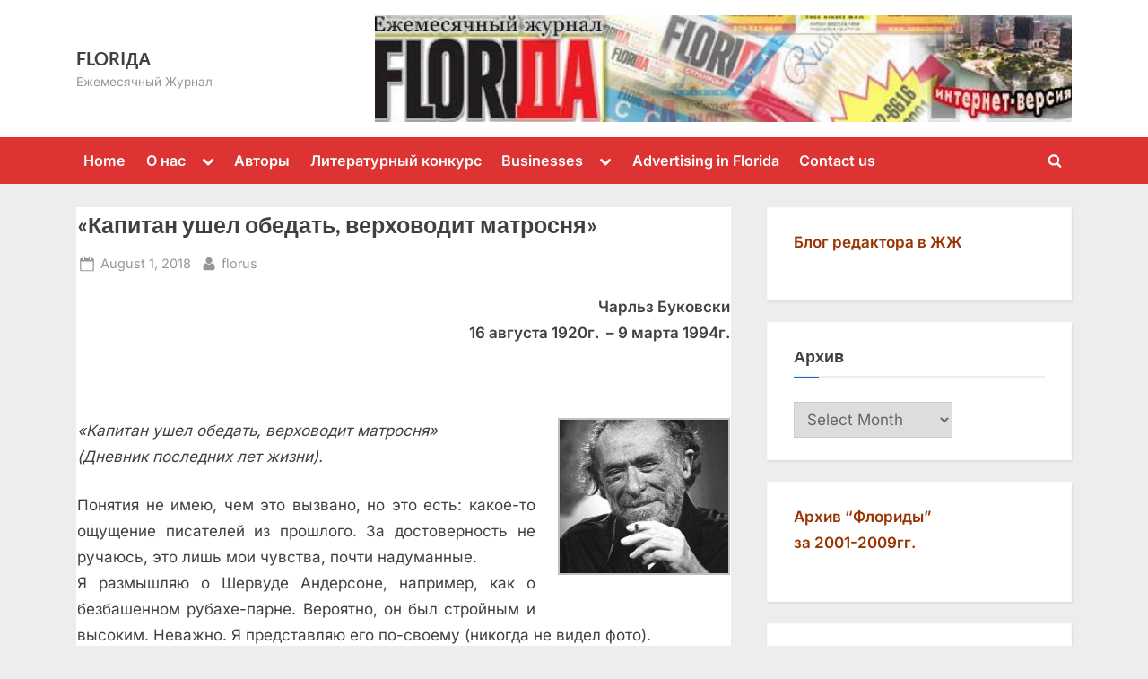

--- FILE ---
content_type: text/html; charset=UTF-8
request_url: http://www.florida-rus.com/2018/08/kapitan-ushel-obedat-verxovodit-matrosnya
body_size: 16703
content:
<!DOCTYPE html>
<html lang="en-US">
<head>
	<meta charset="UTF-8">
	<meta name="viewport" content="width=device-width, initial-scale=1.0">
	<link rel="profile" href="https://gmpg.org/xfn/11">
	<meta name='robots' content='index, follow, max-image-preview:large, max-snippet:-1, max-video-preview:-1' />
	<style>img:is([sizes="auto" i], [sizes^="auto," i]) { contain-intrinsic-size: 3000px 1500px }</style>
	
	<!-- This site is optimized with the Yoast SEO plugin v17.0 - https://yoast.com/wordpress/plugins/seo/ -->
	<title>«Капитан ушел обедать, верховодит матросня» - FLORIДА</title>
	<link rel="canonical" href="http://www.florida-rus.com/2018/08/kapitan-ushel-obedat-verxovodit-matrosnya" />
	<script type="application/ld+json" class="yoast-schema-graph">{"@context":"https://schema.org","@graph":[{"@type":"WebSite","@id":"http://www.florida-rus.com/#website","url":"http://www.florida-rus.com/","name":"FLORI\u0414\u0410","description":"\u0415\u0436\u0435\u043c\u0435\u0441\u044f\u0447\u043d\u044b\u0439 \u0416\u0443\u0440\u043d\u0430\u043b","potentialAction":[{"@type":"SearchAction","target":{"@type":"EntryPoint","urlTemplate":"http://www.florida-rus.com/?s={search_term_string}"},"query-input":"required name=search_term_string"}],"inLanguage":"en-US"},{"@type":"ImageObject","@id":"http://www.florida-rus.com/2018/08/kapitan-ushel-obedat-verxovodit-matrosnya#primaryimage","inLanguage":"en-US","url":"http://www.florida-rus.com/wp-content/uploads/2018/07/bukovski1.jpg","contentUrl":"http://www.florida-rus.com/wp-content/uploads/2018/07/bukovski1.jpg","width":"339","height":"309","caption":"\u0427\u0430\u0440\u043b\u044c\u0437 \u0411\u0443\u043a\u043e\u0432\u0441\u043a\u0438"},{"@type":"WebPage","@id":"http://www.florida-rus.com/2018/08/kapitan-ushel-obedat-verxovodit-matrosnya#webpage","url":"http://www.florida-rus.com/2018/08/kapitan-ushel-obedat-verxovodit-matrosnya","name":"\u00ab\u041a\u0430\u043f\u0438\u0442\u0430\u043d \u0443\u0448\u0435\u043b \u043e\u0431\u0435\u0434\u0430\u0442\u044c, \u0432\u0435\u0440\u0445\u043e\u0432\u043e\u0434\u0438\u0442 \u043c\u0430\u0442\u0440\u043e\u0441\u043d\u044f\u00bb - FLORI\u0414\u0410","isPartOf":{"@id":"http://www.florida-rus.com/#website"},"primaryImageOfPage":{"@id":"http://www.florida-rus.com/2018/08/kapitan-ushel-obedat-verxovodit-matrosnya#primaryimage"},"datePublished":"2018-07-31T20:50:13+00:00","dateModified":"2018-07-31T20:19:41+00:00","author":{"@id":"http://www.florida-rus.com/#/schema/person/8cdfda59b9106333124d0b45adc80eda"},"breadcrumb":{"@id":"http://www.florida-rus.com/2018/08/kapitan-ushel-obedat-verxovodit-matrosnya#breadcrumb"},"inLanguage":"en-US","potentialAction":[{"@type":"ReadAction","target":["http://www.florida-rus.com/2018/08/kapitan-ushel-obedat-verxovodit-matrosnya"]}]},{"@type":"BreadcrumbList","@id":"http://www.florida-rus.com/2018/08/kapitan-ushel-obedat-verxovodit-matrosnya#breadcrumb","itemListElement":[{"@type":"ListItem","position":1,"name":"\u00ab\u041a\u0430\u043f\u0438\u0442\u0430\u043d \u0443\u0448\u0435\u043b \u043e\u0431\u0435\u0434\u0430\u0442\u044c, \u0432\u0435\u0440\u0445\u043e\u0432\u043e\u0434\u0438\u0442 \u043c\u0430\u0442\u0440\u043e\u0441\u043d\u044f\u00bb"}]},{"@type":"Person","@id":"http://www.florida-rus.com/#/schema/person/8cdfda59b9106333124d0b45adc80eda","name":"florus"}]}</script>
	<!-- / Yoast SEO plugin. -->


<link rel='dns-prefetch' href='//www.florida-rus.com' />
<link rel="alternate" type="application/rss+xml" title="FLORIДА &raquo; Feed" href="http://www.florida-rus.com/feed" />
<link rel="alternate" type="application/rss+xml" title="FLORIДА &raquo; Comments Feed" href="http://www.florida-rus.com/comments/feed" />
<script>
window._wpemojiSettings = {"baseUrl":"https:\/\/s.w.org\/images\/core\/emoji\/15.0.3\/72x72\/","ext":".png","svgUrl":"https:\/\/s.w.org\/images\/core\/emoji\/15.0.3\/svg\/","svgExt":".svg","source":{"concatemoji":"http:\/\/www.florida-rus.com\/wp-includes\/js\/wp-emoji-release.min.js?ver=6.7.4"}};
/*! This file is auto-generated */
!function(i,n){var o,s,e;function c(e){try{var t={supportTests:e,timestamp:(new Date).valueOf()};sessionStorage.setItem(o,JSON.stringify(t))}catch(e){}}function p(e,t,n){e.clearRect(0,0,e.canvas.width,e.canvas.height),e.fillText(t,0,0);var t=new Uint32Array(e.getImageData(0,0,e.canvas.width,e.canvas.height).data),r=(e.clearRect(0,0,e.canvas.width,e.canvas.height),e.fillText(n,0,0),new Uint32Array(e.getImageData(0,0,e.canvas.width,e.canvas.height).data));return t.every(function(e,t){return e===r[t]})}function u(e,t,n){switch(t){case"flag":return n(e,"\ud83c\udff3\ufe0f\u200d\u26a7\ufe0f","\ud83c\udff3\ufe0f\u200b\u26a7\ufe0f")?!1:!n(e,"\ud83c\uddfa\ud83c\uddf3","\ud83c\uddfa\u200b\ud83c\uddf3")&&!n(e,"\ud83c\udff4\udb40\udc67\udb40\udc62\udb40\udc65\udb40\udc6e\udb40\udc67\udb40\udc7f","\ud83c\udff4\u200b\udb40\udc67\u200b\udb40\udc62\u200b\udb40\udc65\u200b\udb40\udc6e\u200b\udb40\udc67\u200b\udb40\udc7f");case"emoji":return!n(e,"\ud83d\udc26\u200d\u2b1b","\ud83d\udc26\u200b\u2b1b")}return!1}function f(e,t,n){var r="undefined"!=typeof WorkerGlobalScope&&self instanceof WorkerGlobalScope?new OffscreenCanvas(300,150):i.createElement("canvas"),a=r.getContext("2d",{willReadFrequently:!0}),o=(a.textBaseline="top",a.font="600 32px Arial",{});return e.forEach(function(e){o[e]=t(a,e,n)}),o}function t(e){var t=i.createElement("script");t.src=e,t.defer=!0,i.head.appendChild(t)}"undefined"!=typeof Promise&&(o="wpEmojiSettingsSupports",s=["flag","emoji"],n.supports={everything:!0,everythingExceptFlag:!0},e=new Promise(function(e){i.addEventListener("DOMContentLoaded",e,{once:!0})}),new Promise(function(t){var n=function(){try{var e=JSON.parse(sessionStorage.getItem(o));if("object"==typeof e&&"number"==typeof e.timestamp&&(new Date).valueOf()<e.timestamp+604800&&"object"==typeof e.supportTests)return e.supportTests}catch(e){}return null}();if(!n){if("undefined"!=typeof Worker&&"undefined"!=typeof OffscreenCanvas&&"undefined"!=typeof URL&&URL.createObjectURL&&"undefined"!=typeof Blob)try{var e="postMessage("+f.toString()+"("+[JSON.stringify(s),u.toString(),p.toString()].join(",")+"));",r=new Blob([e],{type:"text/javascript"}),a=new Worker(URL.createObjectURL(r),{name:"wpTestEmojiSupports"});return void(a.onmessage=function(e){c(n=e.data),a.terminate(),t(n)})}catch(e){}c(n=f(s,u,p))}t(n)}).then(function(e){for(var t in e)n.supports[t]=e[t],n.supports.everything=n.supports.everything&&n.supports[t],"flag"!==t&&(n.supports.everythingExceptFlag=n.supports.everythingExceptFlag&&n.supports[t]);n.supports.everythingExceptFlag=n.supports.everythingExceptFlag&&!n.supports.flag,n.DOMReady=!1,n.readyCallback=function(){n.DOMReady=!0}}).then(function(){return e}).then(function(){var e;n.supports.everything||(n.readyCallback(),(e=n.source||{}).concatemoji?t(e.concatemoji):e.wpemoji&&e.twemoji&&(t(e.twemoji),t(e.wpemoji)))}))}((window,document),window._wpemojiSettings);
</script>
<style id='wp-emoji-styles-inline-css'>

	img.wp-smiley, img.emoji {
		display: inline !important;
		border: none !important;
		box-shadow: none !important;
		height: 1em !important;
		width: 1em !important;
		margin: 0 0.07em !important;
		vertical-align: -0.1em !important;
		background: none !important;
		padding: 0 !important;
	}
</style>
<link rel='stylesheet' id='wp-block-library-css' href='http://www.florida-rus.com/wp-includes/css/dist/block-library/style.min.css?ver=6.7.4' media='all' />
<style id='wp-block-library-theme-inline-css'>
.wp-block-audio :where(figcaption){color:#555;font-size:13px;text-align:center}.is-dark-theme .wp-block-audio :where(figcaption){color:#ffffffa6}.wp-block-audio{margin:0 0 1em}.wp-block-code{border:1px solid #ccc;border-radius:4px;font-family:Menlo,Consolas,monaco,monospace;padding:.8em 1em}.wp-block-embed :where(figcaption){color:#555;font-size:13px;text-align:center}.is-dark-theme .wp-block-embed :where(figcaption){color:#ffffffa6}.wp-block-embed{margin:0 0 1em}.blocks-gallery-caption{color:#555;font-size:13px;text-align:center}.is-dark-theme .blocks-gallery-caption{color:#ffffffa6}:root :where(.wp-block-image figcaption){color:#555;font-size:13px;text-align:center}.is-dark-theme :root :where(.wp-block-image figcaption){color:#ffffffa6}.wp-block-image{margin:0 0 1em}.wp-block-pullquote{border-bottom:4px solid;border-top:4px solid;color:currentColor;margin-bottom:1.75em}.wp-block-pullquote cite,.wp-block-pullquote footer,.wp-block-pullquote__citation{color:currentColor;font-size:.8125em;font-style:normal;text-transform:uppercase}.wp-block-quote{border-left:.25em solid;margin:0 0 1.75em;padding-left:1em}.wp-block-quote cite,.wp-block-quote footer{color:currentColor;font-size:.8125em;font-style:normal;position:relative}.wp-block-quote:where(.has-text-align-right){border-left:none;border-right:.25em solid;padding-left:0;padding-right:1em}.wp-block-quote:where(.has-text-align-center){border:none;padding-left:0}.wp-block-quote.is-large,.wp-block-quote.is-style-large,.wp-block-quote:where(.is-style-plain){border:none}.wp-block-search .wp-block-search__label{font-weight:700}.wp-block-search__button{border:1px solid #ccc;padding:.375em .625em}:where(.wp-block-group.has-background){padding:1.25em 2.375em}.wp-block-separator.has-css-opacity{opacity:.4}.wp-block-separator{border:none;border-bottom:2px solid;margin-left:auto;margin-right:auto}.wp-block-separator.has-alpha-channel-opacity{opacity:1}.wp-block-separator:not(.is-style-wide):not(.is-style-dots){width:100px}.wp-block-separator.has-background:not(.is-style-dots){border-bottom:none;height:1px}.wp-block-separator.has-background:not(.is-style-wide):not(.is-style-dots){height:2px}.wp-block-table{margin:0 0 1em}.wp-block-table td,.wp-block-table th{word-break:normal}.wp-block-table :where(figcaption){color:#555;font-size:13px;text-align:center}.is-dark-theme .wp-block-table :where(figcaption){color:#ffffffa6}.wp-block-video :where(figcaption){color:#555;font-size:13px;text-align:center}.is-dark-theme .wp-block-video :where(figcaption){color:#ffffffa6}.wp-block-video{margin:0 0 1em}:root :where(.wp-block-template-part.has-background){margin-bottom:0;margin-top:0;padding:1.25em 2.375em}
</style>
<style id='classic-theme-styles-inline-css'>
/*! This file is auto-generated */
.wp-block-button__link{color:#fff;background-color:#32373c;border-radius:9999px;box-shadow:none;text-decoration:none;padding:calc(.667em + 2px) calc(1.333em + 2px);font-size:1.125em}.wp-block-file__button{background:#32373c;color:#fff;text-decoration:none}
</style>
<style id='global-styles-inline-css'>
:root{--wp--preset--aspect-ratio--square: 1;--wp--preset--aspect-ratio--4-3: 4/3;--wp--preset--aspect-ratio--3-4: 3/4;--wp--preset--aspect-ratio--3-2: 3/2;--wp--preset--aspect-ratio--2-3: 2/3;--wp--preset--aspect-ratio--16-9: 16/9;--wp--preset--aspect-ratio--9-16: 9/16;--wp--preset--color--black: #000000;--wp--preset--color--cyan-bluish-gray: #abb8c3;--wp--preset--color--white: #ffffff;--wp--preset--color--pale-pink: #f78da7;--wp--preset--color--vivid-red: #cf2e2e;--wp--preset--color--luminous-vivid-orange: #ff6900;--wp--preset--color--luminous-vivid-amber: #fcb900;--wp--preset--color--light-green-cyan: #7bdcb5;--wp--preset--color--vivid-green-cyan: #00d084;--wp--preset--color--pale-cyan-blue: #8ed1fc;--wp--preset--color--vivid-cyan-blue: #0693e3;--wp--preset--color--vivid-purple: #9b51e0;--wp--preset--gradient--vivid-cyan-blue-to-vivid-purple: linear-gradient(135deg,rgba(6,147,227,1) 0%,rgb(155,81,224) 100%);--wp--preset--gradient--light-green-cyan-to-vivid-green-cyan: linear-gradient(135deg,rgb(122,220,180) 0%,rgb(0,208,130) 100%);--wp--preset--gradient--luminous-vivid-amber-to-luminous-vivid-orange: linear-gradient(135deg,rgba(252,185,0,1) 0%,rgba(255,105,0,1) 100%);--wp--preset--gradient--luminous-vivid-orange-to-vivid-red: linear-gradient(135deg,rgba(255,105,0,1) 0%,rgb(207,46,46) 100%);--wp--preset--gradient--very-light-gray-to-cyan-bluish-gray: linear-gradient(135deg,rgb(238,238,238) 0%,rgb(169,184,195) 100%);--wp--preset--gradient--cool-to-warm-spectrum: linear-gradient(135deg,rgb(74,234,220) 0%,rgb(151,120,209) 20%,rgb(207,42,186) 40%,rgb(238,44,130) 60%,rgb(251,105,98) 80%,rgb(254,248,76) 100%);--wp--preset--gradient--blush-light-purple: linear-gradient(135deg,rgb(255,206,236) 0%,rgb(152,150,240) 100%);--wp--preset--gradient--blush-bordeaux: linear-gradient(135deg,rgb(254,205,165) 0%,rgb(254,45,45) 50%,rgb(107,0,62) 100%);--wp--preset--gradient--luminous-dusk: linear-gradient(135deg,rgb(255,203,112) 0%,rgb(199,81,192) 50%,rgb(65,88,208) 100%);--wp--preset--gradient--pale-ocean: linear-gradient(135deg,rgb(255,245,203) 0%,rgb(182,227,212) 50%,rgb(51,167,181) 100%);--wp--preset--gradient--electric-grass: linear-gradient(135deg,rgb(202,248,128) 0%,rgb(113,206,126) 100%);--wp--preset--gradient--midnight: linear-gradient(135deg,rgb(2,3,129) 0%,rgb(40,116,252) 100%);--wp--preset--font-size--small: 13px;--wp--preset--font-size--medium: 20px;--wp--preset--font-size--large: 36px;--wp--preset--font-size--x-large: 42px;--wp--preset--spacing--20: 0.44rem;--wp--preset--spacing--30: 0.67rem;--wp--preset--spacing--40: 1rem;--wp--preset--spacing--50: 1.5rem;--wp--preset--spacing--60: 2.25rem;--wp--preset--spacing--70: 3.38rem;--wp--preset--spacing--80: 5.06rem;--wp--preset--shadow--natural: 6px 6px 9px rgba(0, 0, 0, 0.2);--wp--preset--shadow--deep: 12px 12px 50px rgba(0, 0, 0, 0.4);--wp--preset--shadow--sharp: 6px 6px 0px rgba(0, 0, 0, 0.2);--wp--preset--shadow--outlined: 6px 6px 0px -3px rgba(255, 255, 255, 1), 6px 6px rgba(0, 0, 0, 1);--wp--preset--shadow--crisp: 6px 6px 0px rgba(0, 0, 0, 1);}:where(.is-layout-flex){gap: 0.5em;}:where(.is-layout-grid){gap: 0.5em;}body .is-layout-flex{display: flex;}.is-layout-flex{flex-wrap: wrap;align-items: center;}.is-layout-flex > :is(*, div){margin: 0;}body .is-layout-grid{display: grid;}.is-layout-grid > :is(*, div){margin: 0;}:where(.wp-block-columns.is-layout-flex){gap: 2em;}:where(.wp-block-columns.is-layout-grid){gap: 2em;}:where(.wp-block-post-template.is-layout-flex){gap: 1.25em;}:where(.wp-block-post-template.is-layout-grid){gap: 1.25em;}.has-black-color{color: var(--wp--preset--color--black) !important;}.has-cyan-bluish-gray-color{color: var(--wp--preset--color--cyan-bluish-gray) !important;}.has-white-color{color: var(--wp--preset--color--white) !important;}.has-pale-pink-color{color: var(--wp--preset--color--pale-pink) !important;}.has-vivid-red-color{color: var(--wp--preset--color--vivid-red) !important;}.has-luminous-vivid-orange-color{color: var(--wp--preset--color--luminous-vivid-orange) !important;}.has-luminous-vivid-amber-color{color: var(--wp--preset--color--luminous-vivid-amber) !important;}.has-light-green-cyan-color{color: var(--wp--preset--color--light-green-cyan) !important;}.has-vivid-green-cyan-color{color: var(--wp--preset--color--vivid-green-cyan) !important;}.has-pale-cyan-blue-color{color: var(--wp--preset--color--pale-cyan-blue) !important;}.has-vivid-cyan-blue-color{color: var(--wp--preset--color--vivid-cyan-blue) !important;}.has-vivid-purple-color{color: var(--wp--preset--color--vivid-purple) !important;}.has-black-background-color{background-color: var(--wp--preset--color--black) !important;}.has-cyan-bluish-gray-background-color{background-color: var(--wp--preset--color--cyan-bluish-gray) !important;}.has-white-background-color{background-color: var(--wp--preset--color--white) !important;}.has-pale-pink-background-color{background-color: var(--wp--preset--color--pale-pink) !important;}.has-vivid-red-background-color{background-color: var(--wp--preset--color--vivid-red) !important;}.has-luminous-vivid-orange-background-color{background-color: var(--wp--preset--color--luminous-vivid-orange) !important;}.has-luminous-vivid-amber-background-color{background-color: var(--wp--preset--color--luminous-vivid-amber) !important;}.has-light-green-cyan-background-color{background-color: var(--wp--preset--color--light-green-cyan) !important;}.has-vivid-green-cyan-background-color{background-color: var(--wp--preset--color--vivid-green-cyan) !important;}.has-pale-cyan-blue-background-color{background-color: var(--wp--preset--color--pale-cyan-blue) !important;}.has-vivid-cyan-blue-background-color{background-color: var(--wp--preset--color--vivid-cyan-blue) !important;}.has-vivid-purple-background-color{background-color: var(--wp--preset--color--vivid-purple) !important;}.has-black-border-color{border-color: var(--wp--preset--color--black) !important;}.has-cyan-bluish-gray-border-color{border-color: var(--wp--preset--color--cyan-bluish-gray) !important;}.has-white-border-color{border-color: var(--wp--preset--color--white) !important;}.has-pale-pink-border-color{border-color: var(--wp--preset--color--pale-pink) !important;}.has-vivid-red-border-color{border-color: var(--wp--preset--color--vivid-red) !important;}.has-luminous-vivid-orange-border-color{border-color: var(--wp--preset--color--luminous-vivid-orange) !important;}.has-luminous-vivid-amber-border-color{border-color: var(--wp--preset--color--luminous-vivid-amber) !important;}.has-light-green-cyan-border-color{border-color: var(--wp--preset--color--light-green-cyan) !important;}.has-vivid-green-cyan-border-color{border-color: var(--wp--preset--color--vivid-green-cyan) !important;}.has-pale-cyan-blue-border-color{border-color: var(--wp--preset--color--pale-cyan-blue) !important;}.has-vivid-cyan-blue-border-color{border-color: var(--wp--preset--color--vivid-cyan-blue) !important;}.has-vivid-purple-border-color{border-color: var(--wp--preset--color--vivid-purple) !important;}.has-vivid-cyan-blue-to-vivid-purple-gradient-background{background: var(--wp--preset--gradient--vivid-cyan-blue-to-vivid-purple) !important;}.has-light-green-cyan-to-vivid-green-cyan-gradient-background{background: var(--wp--preset--gradient--light-green-cyan-to-vivid-green-cyan) !important;}.has-luminous-vivid-amber-to-luminous-vivid-orange-gradient-background{background: var(--wp--preset--gradient--luminous-vivid-amber-to-luminous-vivid-orange) !important;}.has-luminous-vivid-orange-to-vivid-red-gradient-background{background: var(--wp--preset--gradient--luminous-vivid-orange-to-vivid-red) !important;}.has-very-light-gray-to-cyan-bluish-gray-gradient-background{background: var(--wp--preset--gradient--very-light-gray-to-cyan-bluish-gray) !important;}.has-cool-to-warm-spectrum-gradient-background{background: var(--wp--preset--gradient--cool-to-warm-spectrum) !important;}.has-blush-light-purple-gradient-background{background: var(--wp--preset--gradient--blush-light-purple) !important;}.has-blush-bordeaux-gradient-background{background: var(--wp--preset--gradient--blush-bordeaux) !important;}.has-luminous-dusk-gradient-background{background: var(--wp--preset--gradient--luminous-dusk) !important;}.has-pale-ocean-gradient-background{background: var(--wp--preset--gradient--pale-ocean) !important;}.has-electric-grass-gradient-background{background: var(--wp--preset--gradient--electric-grass) !important;}.has-midnight-gradient-background{background: var(--wp--preset--gradient--midnight) !important;}.has-small-font-size{font-size: var(--wp--preset--font-size--small) !important;}.has-medium-font-size{font-size: var(--wp--preset--font-size--medium) !important;}.has-large-font-size{font-size: var(--wp--preset--font-size--large) !important;}.has-x-large-font-size{font-size: var(--wp--preset--font-size--x-large) !important;}
:where(.wp-block-post-template.is-layout-flex){gap: 1.25em;}:where(.wp-block-post-template.is-layout-grid){gap: 1.25em;}
:where(.wp-block-columns.is-layout-flex){gap: 2em;}:where(.wp-block-columns.is-layout-grid){gap: 2em;}
:root :where(.wp-block-pullquote){font-size: 1.5em;line-height: 1.6;}
</style>
<link rel='stylesheet' id='pressbook-fonts-css' href='http://www.florida-rus.com/wp-content/fonts/d008cbd5f6565b5b0bdb650cd76dffb2.css' media='all' />
<link rel='stylesheet' id='pressbook-style-css' href='http://www.florida-rus.com/wp-content/themes/pressbook/style.min.css?ver=2.1.1' media='all' />
<style id='pressbook-style-inline-css'>
.site-branding{background-position:center top;}.site-branding{background-repeat:no-repeat;}.site-branding{background-size:contain;}.top-banner-image{max-height:150px;}.top-navbar{background:linear-gradient(0deg, #dd3333 0%, #dd3333 100%);}.social-navigation a:active .svg-icon,.social-navigation a:focus .svg-icon,.social-navigation a:hover .svg-icon{color:#dd3333;}.primary-navbar,.main-navigation ul ul{background:#dd3333;}.main-navigation .main-navigation-arrow-btn:active,.main-navigation .main-navigation-arrow-btn:hover,.main-navigation li.focus>.main-navigation-arrow-btn,.main-navigation:not(.toggled) li:hover>.main-navigation-arrow-btn,.main-navigation a:active,.main-navigation a:focus,.main-navigation a:hover{color:#dd3333;}.site-branding{background-color:#ffffff;}.site-title,.site-title a,.site-title a:active,.site-title a:focus,.site-title a:hover{color:#404040;}.site-tagline{color:#979797;}.more-link,.wp-block-search .wp-block-search__button,button,input[type=button],input[type=reset],input[type=submit]{background-image:linear-gradient(to right, #f3c841 0%, #f69275 51%, #f3c841 100%);}.more-link,.wp-block-search .wp-block-search__button,button,input[type=button],input[type=reset],input[type=submit]{font-weight:600;}h1,h2,h3,h4,h5,h6{font-weight:700;}.site-title{font-weight:700;}.c-sidebar .widget{border-color:#fafafa;}.footer-widgets,.copyright-text{background:#232323;}.copyright-text a{color:#f69275;}
</style>
<script src="http://www.florida-rus.com/wp-includes/js/jquery/jquery.min.js?ver=3.7.1" id="jquery-core-js"></script>
<script src="http://www.florida-rus.com/wp-includes/js/jquery/jquery-migrate.min.js?ver=3.4.1" id="jquery-migrate-js"></script>
<link rel="https://api.w.org/" href="http://www.florida-rus.com/wp-json/" /><link rel="alternate" title="JSON" type="application/json" href="http://www.florida-rus.com/wp-json/wp/v2/posts/14784" /><link rel="EditURI" type="application/rsd+xml" title="RSD" href="http://www.florida-rus.com/xmlrpc.php?rsd" />
<meta name="generator" content="WordPress 6.7.4" />
<link rel='shortlink' href='http://www.florida-rus.com/?p=14784' />
<link rel="alternate" title="oEmbed (JSON)" type="application/json+oembed" href="http://www.florida-rus.com/wp-json/oembed/1.0/embed?url=http%3A%2F%2Fwww.florida-rus.com%2F2018%2F08%2Fkapitan-ushel-obedat-verxovodit-matrosnya" />
<link rel="alternate" title="oEmbed (XML)" type="text/xml+oembed" href="http://www.florida-rus.com/wp-json/oembed/1.0/embed?url=http%3A%2F%2Fwww.florida-rus.com%2F2018%2F08%2Fkapitan-ushel-obedat-verxovodit-matrosnya&#038;format=xml" />
<link rel="stylesheet" href="http://www.florida-rus.com/wp-content/plugins/highslide-4-wordpress-reloaded/highslide.min.css?ver=4112v122" type="text/css" media="screen" />
<!--[if lt IE 7]>
<link rel="stylesheet" type="text/css" href="http://www.florida-rus.com/wp-content/plugins/highslide-4-wordpress-reloaded/highslide-ie6.min.css" />
<![endif]-->
<link rel="stylesheet" type="text/css" href="http://www.florida-rus.com/wp-content/plugins/wp-recaptcha/recaptcha.css" /><style type="text/css" media="all">
/* <![CDATA[ */
@import url("http://www.florida-rus.com/wp-content/plugins/wp-table-reloaded/css/plugin.css?ver=1.9.3");
@import url("http://www.florida-rus.com/wp-content/plugins/wp-table-reloaded/css/datatables.css?ver=1.9.3");
/* ]]> */
</style><link rel="icon" href="http://www.florida-rus.com/wp-content/uploads/2025/02/cropped-cropped-ЛОГО-1-32x32.jpg" sizes="32x32" />
<link rel="icon" href="http://www.florida-rus.com/wp-content/uploads/2025/02/cropped-cropped-ЛОГО-1-192x192.jpg" sizes="192x192" />
<link rel="apple-touch-icon" href="http://www.florida-rus.com/wp-content/uploads/2025/02/cropped-cropped-ЛОГО-1-180x180.jpg" />
<meta name="msapplication-TileImage" content="http://www.florida-rus.com/wp-content/uploads/2025/02/cropped-cropped-ЛОГО-1-270x270.jpg" />
</head>
<body class="post-template-default single single-post postid-14784 single-format-standard wp-embed-responsive single-sidebar right-sidebar pb-content-columns pb-content-cover content-no-t-padding content-no-b-padding content-no-x-padding">

<div id="page" class="site">
	<a class="skip-link screen-reader-text" href="#content">Skip to content</a>

	<header id="masthead" class="site-header">
		<div class="site-branding">
		<div class="u-wrapper site-branding-wrap">
		<div class="site-logo-title has-banner-next-md has-banner-next-lg logo--lg-size-1 logo--md-size-1 logo--sm-size-1">
			
			<div class="site-title-tagline">
							<p class="site-title site-title--lg-size-2 site-title--md-size-2 site-title--sm-size-2"><a href="http://www.florida-rus.com/" rel="home">FLORIДА</a></p>
								<p class="site-tagline tagline--lg-size-2 tagline--md-size-2 tagline--sm-size-2">Ежемесячный Журнал</p>
			</div><!-- .site-title-tagline -->
		</div><!-- .site-logo-title -->

		
<div class="top-banner top-banner-hide-sm">
	<a class="top-banner-link" target="_blank" href="#"><img width="1000" height="153" src="http://www.florida-rus.com/wp-content/uploads/2025/02/cropped-ЛОГО-1.jpg" class="top-banner-image" alt="" decoding="async" fetchpriority="high" srcset="http://www.florida-rus.com/wp-content/uploads/2025/02/cropped-ЛОГО-1.jpg 1000w, http://www.florida-rus.com/wp-content/uploads/2025/02/cropped-ЛОГО-1-300x46.jpg 300w, http://www.florida-rus.com/wp-content/uploads/2025/02/cropped-ЛОГО-1-768x118.jpg 768w" sizes="(max-width: 1000px) 100vw, 1000px" /></a></div><!-- .top-banner -->
	</div><!-- .site-branding-wrap -->
</div><!-- .site-branding -->
	<div class="primary-navbar">
		<div class="u-wrapper primary-navbar-wrap">
			<nav id="site-navigation" class="main-navigation" aria-label="Primary Menu">
				<button class="primary-menu-toggle" aria-controls="primary-menu" aria-expanded="false" aria-label="Toggle Primary Menu">
					<svg class="svg-icon" width="24" height="24" aria-hidden="true" role="img" focusable="false" viewBox="0.0 0 1536.0 2048" xmlns="http://www.w3.org/2000/svg"><path d="M1536,1472v128c0,17.333-6.333,32.333-19,45s-27.667,19-45,19H64c-17.333,0-32.333-6.333-45-19s-19-27.667-19-45v-128  c0-17.333,6.333-32.333,19-45s27.667-19,45-19h1408c17.333,0,32.333,6.333,45,19S1536,1454.667,1536,1472z M1536,960v128  c0,17.333-6.333,32.333-19,45s-27.667,19-45,19H64c-17.333,0-32.333-6.333-45-19s-19-27.667-19-45V960c0-17.333,6.333-32.333,19-45  s27.667-19,45-19h1408c17.333,0,32.333,6.333,45,19S1536,942.667,1536,960z M1536,448v128c0,17.333-6.333,32.333-19,45  s-27.667,19-45,19H64c-17.333,0-32.333-6.333-45-19S0,593.333,0,576V448c0-17.333,6.333-32.333,19-45s27.667-19,45-19h1408  c17.333,0,32.333,6.333,45,19S1536,430.667,1536,448z"></path></svg><svg class="svg-icon" width="24" height="24" aria-hidden="true" role="img" focusable="false" viewBox="0 0 1792 1792" xmlns="http://www.w3.org/2000/svg"><path d="M1490 1322q0 40-28 68l-136 136q-28 28-68 28t-68-28l-294-294-294 294q-28 28-68 28t-68-28l-136-136q-28-28-28-68t28-68l294-294-294-294q-28-28-28-68t28-68l136-136q28-28 68-28t68 28l294 294 294-294q28-28 68-28t68 28l136 136q28 28 28 68t-28 68l-294 294 294 294q28 28 28 68z" /></svg>				</button>
				<div class="menu-home-container"><ul id="primary-menu" class="menu"><li id="menu-item-593" class="menu-item menu-item-type-custom menu-item-object-custom menu-item-593"><a href="http://florida-rus.com" title="на главную">Home</a></li>
<li id="menu-item-607" class="menu-item menu-item-type-post_type menu-item-object-page menu-item-has-children menu-item-607"><a href="http://www.florida-rus.com/about-us-ru">О нас</a><button class="main-navigation-arrow-btn" aria-expanded="false"><span class="screen-reader-text">Toggle sub-menu</span><svg class="svg-icon" width="24" height="24" aria-hidden="true" role="img" focusable="false" viewBox="53.0 0 1558.0 2048" xmlns="http://www.w3.org/2000/svg"><path d="M1611,832c0,35.333-12.333,65.333-37,90l-651,651c-25.333,25.333-55.667,38-91,38c-36,0-66-12.667-90-38L91,922  c-25.333-24-38-54-38-90c0-35.333,12.667-65.667,38-91l74-75c26-24.667,56.333-37,91-37c35.333,0,65.333,12.333,90,37l486,486  l486-486c24.667-24.667,54.667-37,90-37c34.667,0,65,12.333,91,37l75,75C1598.667,767,1611,797.333,1611,832z" /></svg></button>
<ul class="sub-menu">
	<li id="menu-item-602" class="menu-item menu-item-type-post_type menu-item-object-page menu-item-602"><a href="http://www.florida-rus.com/about-us">About us</a></li>
</ul>
</li>
<li id="menu-item-594" class="menu-item menu-item-type-post_type menu-item-object-page menu-item-594"><a href="http://www.florida-rus.com/authors">Авторы</a></li>
<li id="menu-item-598" class="menu-item menu-item-type-post_type menu-item-object-page menu-item-598"><a href="http://www.florida-rus.com/konkurs">Литературный конкурс</a></li>
<li id="menu-item-595" class="menu-item menu-item-type-post_type menu-item-object-page menu-item-has-children menu-item-595"><a href="http://www.florida-rus.com/businesses">Businesses</a><button class="main-navigation-arrow-btn" aria-expanded="false"><span class="screen-reader-text">Toggle sub-menu</span><svg class="svg-icon" width="24" height="24" aria-hidden="true" role="img" focusable="false" viewBox="53.0 0 1558.0 2048" xmlns="http://www.w3.org/2000/svg"><path d="M1611,832c0,35.333-12.333,65.333-37,90l-651,651c-25.333,25.333-55.667,38-91,38c-36,0-66-12.667-90-38L91,922  c-25.333-24-38-54-38-90c0-35.333,12.667-65.667,38-91l74-75c26-24.667,56.333-37,91-37c35.333,0,65.333,12.333,90,37l486,486  l486-486c24.667-24.667,54.667-37,90-37c34.667,0,65,12.333,91,37l75,75C1598.667,767,1611,797.333,1611,832z" /></svg></button>
<ul class="sub-menu">
	<li id="menu-item-13356" class="menu-item menu-item-type-post_type menu-item-object-page menu-item-13356"><a href="http://www.florida-rus.com/businesses/animal-hospitals-services" title="Ветеринарные клиники и услуги">Animal hospitals &#038; services</a></li>
	<li id="menu-item-603" class="menu-item menu-item-type-post_type menu-item-object-page menu-item-603"><a href="http://www.florida-rus.com/businesses/cars" title="Автомобили и автосервис">Cars and auto service</a></li>
	<li id="menu-item-13979" class="menu-item menu-item-type-post_type menu-item-object-page menu-item-13979"><a href="http://www.florida-rus.com/businesses/ctroitelctvo-dizajn-construction-design" title="Строительство, дизайн">Construction &#038; Design</a></li>
	<li id="menu-item-13972" class="menu-item menu-item-type-post_type menu-item-object-page menu-item-13972"><a href="http://www.florida-rus.com/businesses/cpa-accounting-taxes" title="Бухгалтерия, налоги">CPA, Accounting, Taxes</a></li>
	<li id="menu-item-611" class="menu-item menu-item-type-post_type menu-item-object-page menu-item-611"><a href="http://www.florida-rus.com/businesses/insurance-1" title="Страховые компании">Insurance companies</a></li>
	<li id="menu-item-612" class="menu-item menu-item-type-post_type menu-item-object-page menu-item-612"><a href="http://www.florida-rus.com/businesses/legal-services" title="Юридические услуги">Legal services</a></li>
	<li id="menu-item-605" class="menu-item menu-item-type-post_type menu-item-object-page menu-item-605"><a href="http://www.florida-rus.com/businesses/medical-services" title="Доктора и медицинские услуги">Medical services</a></li>
	<li id="menu-item-606" class="menu-item menu-item-type-post_type menu-item-object-page menu-item-606"><a href="http://www.florida-rus.com/businesses/real-estate" title="Недвижимость">Real estate</a></li>
	<li id="menu-item-609" class="menu-item menu-item-type-post_type menu-item-object-page menu-item-609"><a href="http://www.florida-rus.com/businesses/restaurants" title="Рестораны">Restaurants</a></li>
	<li id="menu-item-601" class="menu-item menu-item-type-post_type menu-item-object-page menu-item-601"><a href="http://www.florida-rus.com/businesses/schools" title="Школы">Schools</a></li>
	<li id="menu-item-604" class="menu-item menu-item-type-post_type menu-item-object-page menu-item-604"><a href="http://www.florida-rus.com/businesses/stores" title="Магазины">Stores</a></li>
	<li id="menu-item-608" class="menu-item menu-item-type-post_type menu-item-object-page menu-item-608"><a href="http://www.florida-rus.com/businesses/travelling" title="Путешествия">Travel</a></li>
	<li id="menu-item-610" class="menu-item menu-item-type-post_type menu-item-object-page menu-item-610"><a href="http://www.florida-rus.com/businesses/services" title="Различные сервисы">Various services</a></li>
</ul>
</li>
<li id="menu-item-599" class="menu-item menu-item-type-post_type menu-item-object-page menu-item-599"><a href="http://www.florida-rus.com/advertising-in-florida">Advertising in Florida</a></li>
<li id="menu-item-596" class="menu-item menu-item-type-post_type menu-item-object-page menu-item-596"><a href="http://www.florida-rus.com/contact">Contact us</a></li>
<li class="primary-menu-search"><a href="#" class="primary-menu-search-toggle" aria-expanded="false"><span class="screen-reader-text">Toggle search form</span><svg class="svg-icon" width="24" height="24" aria-hidden="true" role="img" focusable="false" viewBox="0 0 1792 1792" xmlns="http://www.w3.org/2000/svg"><path d="M1216 832q0-185-131.5-316.5t-316.5-131.5-316.5 131.5-131.5 316.5 131.5 316.5 316.5 131.5 316.5-131.5 131.5-316.5zm512 832q0 52-38 90t-90 38q-54 0-90-38l-343-342q-179 124-399 124-143 0-273.5-55.5t-225-150-150-225-55.5-273.5 55.5-273.5 150-225 225-150 273.5-55.5 273.5 55.5 225 150 150 225 55.5 273.5q0 220-124 399l343 343q37 37 37 90z" /></svg><svg class="svg-icon" width="24" height="24" aria-hidden="true" role="img" focusable="false" viewBox="0 0 1792 1792" xmlns="http://www.w3.org/2000/svg"><path d="M1490 1322q0 40-28 68l-136 136q-28 28-68 28t-68-28l-294-294-294 294q-28 28-68 28t-68-28l-136-136q-28-28-28-68t28-68l294-294-294-294q-28-28-28-68t28-68l136-136q28-28 68-28t68 28l294 294 294-294q28-28 68-28t68 28l136 136q28 28 28 68t-28 68l-294 294 294 294q28 28 28 68z" /></svg></a><div class="search-form-wrap"><form role="search" method="get" class="search-form" action="http://www.florida-rus.com/">
				<label>
					<span class="screen-reader-text">Search for:</span>
					<input type="search" class="search-field" placeholder="Search &hellip;" value="" name="s" />
				</label>
				<input type="submit" class="search-submit" value="Search" />
			</form></div></li></ul></div>			</nav><!-- #site-navigation -->
		</div><!-- .primary-navbar-wrap -->
	</div><!-- .primary-navbar -->
		</header><!-- #masthead -->

	<div id="content" class="site-content">

	<div class="pb-content-sidebar u-wrapper">
		<main id="primary" class="site-main">

		
<article id="post-14784" class="pb-article pb-singular post-14784 post type-post status-publish format-standard hentry category-rozhdennye-v-avguste">
	
	<header class="entry-header">
	<h1 class="entry-title">«Капитан ушел обедать, верховодит матросня»</h1>		<div class="entry-meta">
					<span class="posted-on">
			<svg class="svg-icon" width="24" height="24" aria-hidden="true" role="img" focusable="false" viewBox="0.0 0 1664.0 2048" xmlns="http://www.w3.org/2000/svg"><path d="M128,1792h1408V768H128V1792z M512,576V288c0-9.333-3-17-9-23s-13.667-9-23-9h-64c-9.333,0-17,3-23,9s-9,13.667-9,23v288  c0,9.333,3,17,9,23s13.667,9,23,9h64c9.333,0,17-3,23-9S512,585.333,512,576z M1280,576V288c0-9.333-3-17-9-23s-13.667-9-23-9h-64  c-9.333,0-17,3-23,9s-9,13.667-9,23v288c0,9.333,3,17,9,23s13.667,9,23,9h64c9.333,0,17-3,23-9S1280,585.333,1280,576z M1664,512  v1280c0,34.667-12.667,64.667-38,90s-55.333,38-90,38H128c-34.667,0-64.667-12.667-90-38s-38-55.333-38-90V512  c0-34.667,12.667-64.667,38-90s55.333-38,90-38h128v-96c0-44,15.667-81.667,47-113s69-47,113-47h64c44,0,81.667,15.667,113,47  s47,69,47,113v96h384v-96c0-44,15.667-81.667,47-113s69-47,113-47h64c44,0,81.667,15.667,113,47s47,69,47,113v96h128  c34.667,0,64.667,12.667,90,38S1664,477.333,1664,512z" /></svg>			<a href="http://www.florida-rus.com/2018/08/kapitan-ushel-obedat-verxovodit-matrosnya" rel="bookmark">
				<span class="screen-reader-text">Posted on </span><time class="entry-date published" datetime="2018-08-01T00:50:13+03:00">August 1, 2018</time><time class="updated" datetime="2018-08-01T00:19:41+03:00">August 1, 2018</time>			</a>
		</span><!-- .posted-on -->
				<span class="posted-by byline">
			<svg class="svg-icon" width="24" height="24" aria-hidden="true" role="img" focusable="false" viewBox="0.0 0 1408.0 2048" xmlns="http://www.w3.org/2000/svg"><path d="M1408,1533c0,80-24.333,143.167-73,189.5s-113.333,69.5-194,69.5H267c-80.667,0-145.333-23.167-194-69.5S0,1613,0,1533  c0-35.333,1.167-69.833,3.5-103.5s7-70,14-109S33.333,1245.333,44,1212s25-65.833,43-97.5s38.667-58.667,62-81  c23.333-22.333,51.833-40.167,85.5-53.5s70.833-20,111.5-20c6,0,20,7.167,42,21.5s46.833,30.333,74.5,48  c27.667,17.667,63.667,33.667,108,48S659.333,1099,704,1099s89.167-7.167,133.5-21.5s80.333-30.333,108-48  c27.667-17.667,52.5-33.667,74.5-48s36-21.5,42-21.5c40.667,0,77.833,6.667,111.5,20s62.167,31.167,85.5,53.5  c23.333,22.333,44,49.333,62,81s32.333,64.167,43,97.5s19.5,69.5,26.5,108.5s11.667,75.333,14,109S1408,1497.667,1408,1533z   M1088,640c0,106-37.5,196.5-112.5,271.5S810,1024,704,1024s-196.5-37.5-271.5-112.5S320,746,320,640s37.5-196.5,112.5-271.5  S598,256,704,256s196.5,37.5,271.5,112.5S1088,534,1088,640z"></path></svg>			<a href="http://www.florida-rus.com/author/florus">
				<span class="screen-reader-text">By </span>florus			</a>
		</span><!-- .posted-by -->
				</div><!-- .entry-meta -->
			</header><!-- .entry-header -->

	<div class="pb-content">
		<div class="entry-content">
			<p style="text-align: right;"><strong>Чарльз Буковски</strong><br />
<strong> 16 августа 1920г.  &#8211; 9 марта 1994г.</strong></p>
<p>&nbsp;</p>
<p style="text-align: left;"><em><a class="highslide img_1" href="http://www.florida-rus.com/wp-content/uploads/2018/07/bukovski1.jpg" onclick="return hs.expand(this)"><img decoding="async" class="alignright  wp-image-14785" title="Чарльз Буковски" src="http://www.florida-rus.com/wp-content/uploads/2018/07/bukovski1-300x273.jpg" alt="Чарльз Буковски" width="192" height="174" /></a>«Капитан ушел обедать, верховодит матросня»</em><br />
<em> (Дневник последних лет жизни).</em></p>
<p style="text-align: justify;">Понятия не имею, чем это вызвано, но это есть: какое-то ощущение писателей из прошлого. За достоверность не ручаюсь, это лишь мои чувства, почти надуманные.<br />
Я размышляю о Шервуде Андерсоне, например, как о безбашенном рубахе-парне. Вероятно, он был стройным и высоким. Неважно. Я представляю его по-своему (никогда не видел фото).<br />
Мой Достоевский &#8211; бородатый, тучный чувак с темно зелеными таинственными глазами. Сперва он был слишком толст, потом не в меру тощ, потом опять поправился. Нонсенс, конечно, но мне нравится. Даже представляю Достоевского, страждущим маленьких девочек.<span id="more-14784"></span><br />
Фолкнера вижу в тусклом свете чудилой с плохим запахом изо рта.<br />
Мой Горький &#8211; пройдошливый пьянчуга.<br />
По мне, Толстой &#8211; человек, приходивший в ярость из-за пустяка.<br />
Хемингуэй видится типом, в одиночестве выполнявшим балетные па.<br />
Селин, мне кажется, плохо спал, а Э.Э.Камминг блестяще гонял в бильярд…<br />
Я мог бы продолжать до бесконечности. Эти видения посещали меня, главным образом, когда я еще был голодным писателем, полоумным и неспособным вклиниться в общество. Еды было мало, а времени навалом. Кем бы ни были писатели, я считал их магическими существами. Они по-разному приподымали завесу.<br />
Для пробуждения они нуждались в крепком напитке.<br />
Многие из них прожили хреновейшую жизнь.<br />
Каждый новый день &#8211; как хождение по жидкому бетону.<br />
Я сотворил из них кумиров. Я подъедал за ними. Представления о них поддерживали меня в моей нищете.<br />
Думать о них было куда приятней, чем их читать. Вот Д.Лоуренс. До чего же дурной коротышка. Он знал столько, что всегда пребывал в бешенстве. Прелестно, прелестно!<br />
А Олдос Хаксли&#8230; небывалый мозг. Объем поглощенной им информации наградил хозяина головными болями.<br />
Я растягивался на своей голодранской кровати и думал об этих ребятах.<br />
Литература была такой&#8230; романтичной. Ага.</p>
<p style="text-align: justify;"><a class="highslide img_2" href="http://www.florida-rus.com/wp-content/uploads/2018/07/Bukovski2.jpg" onclick="return hs.expand(this)"><img decoding="async" class="alignleft size-full wp-image-14790" title="Чарльз Буковски" src="http://www.florida-rus.com/wp-content/uploads/2018/07/Bukovski2.jpg" alt="Чарльз Буковски" width="540" height="324" /></a></p>
<p style="text-align: justify;">[divider]</p>
		</div><!-- .entry-content -->
	</div><!-- .pb-content -->

				<span class="cat-links">
				<svg class="svg-icon" width="24" height="24" aria-hidden="true" role="img" focusable="false" viewBox="0.0 0 1879.0 2048" xmlns="http://www.w3.org/2000/svg"><path d="M1879,1080c0,20.667-10.333,42.667-31,66l-336,396c-28.667,34-68.833,62.833-120.5,86.5S1292,1664,1248,1664H160  c-22.667,0-42.833-4.333-60.5-13S73,1628,73,1608c0-20.667,10.333-42.667,31-66l336-396c28.667-34,68.833-62.833,120.5-86.5  S660,1024,704,1024h1088c22.667,0,42.833,4.333,60.5,13S1879,1060,1879,1080z M1536,736v160H704c-62.667,0-128.333,15.833-197,47.5  S383.667,1015,343,1063L6,1459l-5,6c0-2.667-0.167-6.833-0.5-12.5S0,1442.667,0,1440V480c0-61.333,22-114,66-158s96.667-66,158-66  h320c61.333,0,114,22,158,66s66,96.667,66,158v32h544c61.333,0,114,22,158,66S1536,674.667,1536,736z" /></svg><a href="http://www.florida-rus.com/category/rozhdennye-v-avguste" rel="category tag">Рожденные в августе</a>			</span><!-- .cat-links -->
			</article><!-- #post-14784 -->

	<nav class="navigation post-navigation" aria-label="Posts">
		<h2 class="screen-reader-text">Post navigation</h2>
		<div class="nav-links"><div class="nav-previous"><a href="http://www.florida-rus.com/2018/08/genri-dejvid-toro-i-drugie" rel="prev"><span class="nav-title"><span class="screen-reader-text">Previous Post:</span> Генри Дейвид Торо и другие</span></a></div><div class="nav-next"><a href="http://www.florida-rus.com/2018/08/kalendar-razvlechenij-v-majami-40" rel="next"><span class="nav-title"><span class="screen-reader-text">Next Post:</span> Календарь развлечений в Майами</span></a></div></div>
	</nav>
		</main><!-- #primary -->

		
<aside id="secondary" class="widget-area c-sidebar c-sidebar-right">
	<section id="nav_menu-3" class="widget widget_nav_menu"><nav class="menu-%d0%b1%d0%bb%d0%be%d0%b3-%d1%80%d0%b5%d0%b4%d0%b0%d0%ba%d1%82%d0%be%d1%80%d0%b0-%d0%b2-%d0%b6%d0%b6-container" aria-label="Menu"><ul id="menu-%d0%b1%d0%bb%d0%be%d0%b3-%d1%80%d0%b5%d0%b4%d0%b0%d0%ba%d1%82%d0%be%d1%80%d0%b0-%d0%b2-%d0%b6%d0%b6" class="menu"><li id="menu-item-1972" class="menu-item menu-item-type-custom menu-item-object-custom menu-item-1972"><a href="http://florida-rus.livejournal.com"><p style="color: #993300;font-size: 17px;"><strong>Блог редактора в ЖЖ</strong></p></a></li>
</ul></nav></section><section id="archives-3" class="widget widget_archive"><h3 class="widget-title">Архив</h3>		<label class="screen-reader-text" for="archives-dropdown-3">Архив</label>
		<select id="archives-dropdown-3" name="archive-dropdown">
			
			<option value="">Select Month</option>
				<option value='http://www.florida-rus.com/2026/01'> January 2026 </option>
	<option value='http://www.florida-rus.com/2025/12'> December 2025 </option>
	<option value='http://www.florida-rus.com/2025/11'> November 2025 </option>
	<option value='http://www.florida-rus.com/2025/10'> October 2025 </option>
	<option value='http://www.florida-rus.com/2025/09'> September 2025 </option>
	<option value='http://www.florida-rus.com/2025/08'> August 2025 </option>
	<option value='http://www.florida-rus.com/2025/07'> July 2025 </option>
	<option value='http://www.florida-rus.com/2025/06'> June 2025 </option>
	<option value='http://www.florida-rus.com/2025/05'> May 2025 </option>
	<option value='http://www.florida-rus.com/2025/04'> April 2025 </option>
	<option value='http://www.florida-rus.com/2025/03'> March 2025 </option>
	<option value='http://www.florida-rus.com/2025/02'> February 2025 </option>
	<option value='http://www.florida-rus.com/2025/01'> January 2025 </option>
	<option value='http://www.florida-rus.com/2024/12'> December 2024 </option>
	<option value='http://www.florida-rus.com/2024/11'> November 2024 </option>
	<option value='http://www.florida-rus.com/2024/10'> October 2024 </option>
	<option value='http://www.florida-rus.com/2024/09'> September 2024 </option>
	<option value='http://www.florida-rus.com/2024/08'> August 2024 </option>
	<option value='http://www.florida-rus.com/2024/07'> July 2024 </option>
	<option value='http://www.florida-rus.com/2024/06'> June 2024 </option>
	<option value='http://www.florida-rus.com/2024/05'> May 2024 </option>
	<option value='http://www.florida-rus.com/2024/04'> April 2024 </option>
	<option value='http://www.florida-rus.com/2024/03'> March 2024 </option>
	<option value='http://www.florida-rus.com/2024/02'> February 2024 </option>
	<option value='http://www.florida-rus.com/2024/01'> January 2024 </option>
	<option value='http://www.florida-rus.com/2023/12'> December 2023 </option>
	<option value='http://www.florida-rus.com/2023/11'> November 2023 </option>
	<option value='http://www.florida-rus.com/2023/10'> October 2023 </option>
	<option value='http://www.florida-rus.com/2023/09'> September 2023 </option>
	<option value='http://www.florida-rus.com/2023/08'> August 2023 </option>
	<option value='http://www.florida-rus.com/2023/07'> July 2023 </option>
	<option value='http://www.florida-rus.com/2023/06'> June 2023 </option>
	<option value='http://www.florida-rus.com/2023/05'> May 2023 </option>
	<option value='http://www.florida-rus.com/2023/04'> April 2023 </option>
	<option value='http://www.florida-rus.com/2023/03'> March 2023 </option>
	<option value='http://www.florida-rus.com/2023/02'> February 2023 </option>
	<option value='http://www.florida-rus.com/2023/01'> January 2023 </option>
	<option value='http://www.florida-rus.com/2022/12'> December 2022 </option>
	<option value='http://www.florida-rus.com/2022/11'> November 2022 </option>
	<option value='http://www.florida-rus.com/2022/10'> October 2022 </option>
	<option value='http://www.florida-rus.com/2022/09'> September 2022 </option>
	<option value='http://www.florida-rus.com/2022/08'> August 2022 </option>
	<option value='http://www.florida-rus.com/2022/07'> July 2022 </option>
	<option value='http://www.florida-rus.com/2022/06'> June 2022 </option>
	<option value='http://www.florida-rus.com/2022/05'> May 2022 </option>
	<option value='http://www.florida-rus.com/2022/04'> April 2022 </option>
	<option value='http://www.florida-rus.com/2022/03'> March 2022 </option>
	<option value='http://www.florida-rus.com/2022/02'> February 2022 </option>
	<option value='http://www.florida-rus.com/2022/01'> January 2022 </option>
	<option value='http://www.florida-rus.com/2021/12'> December 2021 </option>
	<option value='http://www.florida-rus.com/2021/11'> November 2021 </option>
	<option value='http://www.florida-rus.com/2021/10'> October 2021 </option>
	<option value='http://www.florida-rus.com/2021/09'> September 2021 </option>
	<option value='http://www.florida-rus.com/2021/08'> August 2021 </option>
	<option value='http://www.florida-rus.com/2021/07'> July 2021 </option>
	<option value='http://www.florida-rus.com/2021/06'> June 2021 </option>
	<option value='http://www.florida-rus.com/2021/05'> May 2021 </option>
	<option value='http://www.florida-rus.com/2021/04'> April 2021 </option>
	<option value='http://www.florida-rus.com/2021/03'> March 2021 </option>
	<option value='http://www.florida-rus.com/2021/02'> February 2021 </option>
	<option value='http://www.florida-rus.com/2021/01'> January 2021 </option>
	<option value='http://www.florida-rus.com/2020/12'> December 2020 </option>
	<option value='http://www.florida-rus.com/2020/11'> November 2020 </option>
	<option value='http://www.florida-rus.com/2020/10'> October 2020 </option>
	<option value='http://www.florida-rus.com/2020/09'> September 2020 </option>
	<option value='http://www.florida-rus.com/2020/08'> August 2020 </option>
	<option value='http://www.florida-rus.com/2020/07'> July 2020 </option>
	<option value='http://www.florida-rus.com/2020/06'> June 2020 </option>
	<option value='http://www.florida-rus.com/2020/05'> May 2020 </option>
	<option value='http://www.florida-rus.com/2020/04'> April 2020 </option>
	<option value='http://www.florida-rus.com/2020/03'> March 2020 </option>
	<option value='http://www.florida-rus.com/2020/02'> February 2020 </option>
	<option value='http://www.florida-rus.com/2020/01'> January 2020 </option>
	<option value='http://www.florida-rus.com/2019/12'> December 2019 </option>
	<option value='http://www.florida-rus.com/2019/11'> November 2019 </option>
	<option value='http://www.florida-rus.com/2019/10'> October 2019 </option>
	<option value='http://www.florida-rus.com/2019/09'> September 2019 </option>
	<option value='http://www.florida-rus.com/2019/08'> August 2019 </option>
	<option value='http://www.florida-rus.com/2019/07'> July 2019 </option>
	<option value='http://www.florida-rus.com/2019/06'> June 2019 </option>
	<option value='http://www.florida-rus.com/2019/05'> May 2019 </option>
	<option value='http://www.florida-rus.com/2019/04'> April 2019 </option>
	<option value='http://www.florida-rus.com/2019/03'> March 2019 </option>
	<option value='http://www.florida-rus.com/2019/02'> February 2019 </option>
	<option value='http://www.florida-rus.com/2019/01'> January 2019 </option>
	<option value='http://www.florida-rus.com/2018/12'> December 2018 </option>
	<option value='http://www.florida-rus.com/2018/11'> November 2018 </option>
	<option value='http://www.florida-rus.com/2018/10'> October 2018 </option>
	<option value='http://www.florida-rus.com/2018/09'> September 2018 </option>
	<option value='http://www.florida-rus.com/2018/08'> August 2018 </option>
	<option value='http://www.florida-rus.com/2018/07'> July 2018 </option>
	<option value='http://www.florida-rus.com/2018/06'> June 2018 </option>
	<option value='http://www.florida-rus.com/2018/05'> May 2018 </option>
	<option value='http://www.florida-rus.com/2018/04'> April 2018 </option>
	<option value='http://www.florida-rus.com/2018/03'> March 2018 </option>
	<option value='http://www.florida-rus.com/2018/02'> February 2018 </option>
	<option value='http://www.florida-rus.com/2018/01'> January 2018 </option>
	<option value='http://www.florida-rus.com/2017/12'> December 2017 </option>
	<option value='http://www.florida-rus.com/2017/11'> November 2017 </option>
	<option value='http://www.florida-rus.com/2017/10'> October 2017 </option>
	<option value='http://www.florida-rus.com/2017/09'> September 2017 </option>
	<option value='http://www.florida-rus.com/2017/08'> August 2017 </option>
	<option value='http://www.florida-rus.com/2017/07'> July 2017 </option>
	<option value='http://www.florida-rus.com/2017/06'> June 2017 </option>
	<option value='http://www.florida-rus.com/2017/05'> May 2017 </option>
	<option value='http://www.florida-rus.com/2017/04'> April 2017 </option>
	<option value='http://www.florida-rus.com/2017/03'> March 2017 </option>
	<option value='http://www.florida-rus.com/2017/02'> February 2017 </option>
	<option value='http://www.florida-rus.com/2017/01'> January 2017 </option>
	<option value='http://www.florida-rus.com/2016/12'> December 2016 </option>
	<option value='http://www.florida-rus.com/2016/11'> November 2016 </option>
	<option value='http://www.florida-rus.com/2016/10'> October 2016 </option>
	<option value='http://www.florida-rus.com/2016/09'> September 2016 </option>
	<option value='http://www.florida-rus.com/2016/08'> August 2016 </option>
	<option value='http://www.florida-rus.com/2016/07'> July 2016 </option>
	<option value='http://www.florida-rus.com/2016/06'> June 2016 </option>
	<option value='http://www.florida-rus.com/2016/05'> May 2016 </option>
	<option value='http://www.florida-rus.com/2016/04'> April 2016 </option>
	<option value='http://www.florida-rus.com/2016/03'> March 2016 </option>
	<option value='http://www.florida-rus.com/2016/02'> February 2016 </option>
	<option value='http://www.florida-rus.com/2016/01'> January 2016 </option>
	<option value='http://www.florida-rus.com/2015/12'> December 2015 </option>
	<option value='http://www.florida-rus.com/2015/11'> November 2015 </option>
	<option value='http://www.florida-rus.com/2015/10'> October 2015 </option>
	<option value='http://www.florida-rus.com/2015/09'> September 2015 </option>
	<option value='http://www.florida-rus.com/2015/08'> August 2015 </option>
	<option value='http://www.florida-rus.com/2015/07'> July 2015 </option>
	<option value='http://www.florida-rus.com/2015/06'> June 2015 </option>
	<option value='http://www.florida-rus.com/2015/05'> May 2015 </option>
	<option value='http://www.florida-rus.com/2015/04'> April 2015 </option>
	<option value='http://www.florida-rus.com/2015/03'> March 2015 </option>
	<option value='http://www.florida-rus.com/2015/02'> February 2015 </option>
	<option value='http://www.florida-rus.com/2015/01'> January 2015 </option>
	<option value='http://www.florida-rus.com/2014/12'> December 2014 </option>
	<option value='http://www.florida-rus.com/2014/11'> November 2014 </option>
	<option value='http://www.florida-rus.com/2014/10'> October 2014 </option>
	<option value='http://www.florida-rus.com/2014/09'> September 2014 </option>
	<option value='http://www.florida-rus.com/2014/08'> August 2014 </option>
	<option value='http://www.florida-rus.com/2014/07'> July 2014 </option>
	<option value='http://www.florida-rus.com/2014/06'> June 2014 </option>
	<option value='http://www.florida-rus.com/2014/05'> May 2014 </option>
	<option value='http://www.florida-rus.com/2014/04'> April 2014 </option>
	<option value='http://www.florida-rus.com/2014/03'> March 2014 </option>
	<option value='http://www.florida-rus.com/2014/02'> February 2014 </option>
	<option value='http://www.florida-rus.com/2014/01'> January 2014 </option>
	<option value='http://www.florida-rus.com/2013/12'> December 2013 </option>
	<option value='http://www.florida-rus.com/2013/11'> November 2013 </option>
	<option value='http://www.florida-rus.com/2013/10'> October 2013 </option>
	<option value='http://www.florida-rus.com/2013/09'> September 2013 </option>
	<option value='http://www.florida-rus.com/2013/08'> August 2013 </option>
	<option value='http://www.florida-rus.com/2013/07'> July 2013 </option>
	<option value='http://www.florida-rus.com/2013/06'> June 2013 </option>
	<option value='http://www.florida-rus.com/2013/05'> May 2013 </option>
	<option value='http://www.florida-rus.com/2013/04'> April 2013 </option>
	<option value='http://www.florida-rus.com/2013/03'> March 2013 </option>
	<option value='http://www.florida-rus.com/2013/02'> February 2013 </option>
	<option value='http://www.florida-rus.com/2013/01'> January 2013 </option>
	<option value='http://www.florida-rus.com/2012/12'> December 2012 </option>
	<option value='http://www.florida-rus.com/2012/11'> November 2012 </option>
	<option value='http://www.florida-rus.com/2012/10'> October 2012 </option>
	<option value='http://www.florida-rus.com/2012/09'> September 2012 </option>
	<option value='http://www.florida-rus.com/2012/08'> August 2012 </option>
	<option value='http://www.florida-rus.com/2012/07'> July 2012 </option>
	<option value='http://www.florida-rus.com/2012/06'> June 2012 </option>
	<option value='http://www.florida-rus.com/2012/05'> May 2012 </option>
	<option value='http://www.florida-rus.com/2012/04'> April 2012 </option>
	<option value='http://www.florida-rus.com/2012/03'> March 2012 </option>
	<option value='http://www.florida-rus.com/2012/02'> February 2012 </option>
	<option value='http://www.florida-rus.com/2012/01'> January 2012 </option>
	<option value='http://www.florida-rus.com/2011/12'> December 2011 </option>
	<option value='http://www.florida-rus.com/2011/11'> November 2011 </option>
	<option value='http://www.florida-rus.com/2011/10'> October 2011 </option>
	<option value='http://www.florida-rus.com/2011/09'> September 2011 </option>
	<option value='http://www.florida-rus.com/2011/08'> August 2011 </option>
	<option value='http://www.florida-rus.com/2011/07'> July 2011 </option>
	<option value='http://www.florida-rus.com/2011/06'> June 2011 </option>
	<option value='http://www.florida-rus.com/2011/05'> May 2011 </option>
	<option value='http://www.florida-rus.com/2011/04'> April 2011 </option>
	<option value='http://www.florida-rus.com/2011/03'> March 2011 </option>
	<option value='http://www.florida-rus.com/2011/02'> February 2011 </option>
	<option value='http://www.florida-rus.com/2011/01'> January 2011 </option>
	<option value='http://www.florida-rus.com/2010/12'> December 2010 </option>
	<option value='http://www.florida-rus.com/2010/11'> November 2010 </option>
	<option value='http://www.florida-rus.com/2010/10'> October 2010 </option>
	<option value='http://www.florida-rus.com/2010/09'> September 2010 </option>
	<option value='http://www.florida-rus.com/2010/08'> August 2010 </option>
	<option value='http://www.florida-rus.com/2010/07'> July 2010 </option>
	<option value='http://www.florida-rus.com/2010/06'> June 2010 </option>
	<option value='http://www.florida-rus.com/2010/05'> May 2010 </option>
	<option value='http://www.florida-rus.com/2010/04'> April 2010 </option>
	<option value='http://www.florida-rus.com/2010/03'> March 2010 </option>
	<option value='http://www.florida-rus.com/2010/02'> February 2010 </option>
	<option value='http://www.florida-rus.com/2010/01'> January 2010 </option>

		</select>

			<script>
(function() {
	var dropdown = document.getElementById( "archives-dropdown-3" );
	function onSelectChange() {
		if ( dropdown.options[ dropdown.selectedIndex ].value !== '' ) {
			document.location.href = this.options[ this.selectedIndex ].value;
		}
	}
	dropdown.onchange = onSelectChange;
})();
</script>
</section><section id="nav_menu-4" class="widget widget_nav_menu"><nav class="menu-arxiv-container" aria-label="Menu"><ul id="menu-arxiv" class="menu"><li id="menu-item-2009" class="menu-item menu-item-type-custom menu-item-object-custom menu-item-2009"><a href="http://www.florida-rus.com/archiverusmag.html"><p style="color: #993300;font-size: 17px;"><strong>Архив &#8220;Флориды&#8221;<br> за 2001-2009гг.</strong></p></a></a></li>
</ul></nav></section><section id="calendar-6" class="widget widget_calendar"><h3 class="widget-title">Календарь</h3><div id="calendar_wrap" class="calendar_wrap"><table id="wp-calendar" class="wp-calendar-table">
	<caption>August 2018</caption>
	<thead>
	<tr>
		<th scope="col" title="Monday">M</th>
		<th scope="col" title="Tuesday">T</th>
		<th scope="col" title="Wednesday">W</th>
		<th scope="col" title="Thursday">T</th>
		<th scope="col" title="Friday">F</th>
		<th scope="col" title="Saturday">S</th>
		<th scope="col" title="Sunday">S</th>
	</tr>
	</thead>
	<tbody>
	<tr>
		<td colspan="2" class="pad">&nbsp;</td><td><a href="http://www.florida-rus.com/2018/08/01" aria-label="Posts published on August 1, 2018">1</a></td><td>2</td><td>3</td><td>4</td><td>5</td>
	</tr>
	<tr>
		<td>6</td><td>7</td><td>8</td><td>9</td><td>10</td><td>11</td><td>12</td>
	</tr>
	<tr>
		<td>13</td><td>14</td><td>15</td><td>16</td><td>17</td><td>18</td><td>19</td>
	</tr>
	<tr>
		<td>20</td><td>21</td><td>22</td><td>23</td><td>24</td><td>25</td><td>26</td>
	</tr>
	<tr>
		<td>27</td><td>28</td><td>29</td><td>30</td><td>31</td>
		<td class="pad" colspan="2">&nbsp;</td>
	</tr>
	</tbody>
	</table><nav aria-label="Previous and next months" class="wp-calendar-nav">
		<span class="wp-calendar-nav-prev"><a href="http://www.florida-rus.com/2018/07">&laquo; Jul</a></span>
		<span class="pad">&nbsp;</span>
		<span class="wp-calendar-nav-next"><a href="http://www.florida-rus.com/2018/09">Sep &raquo;</a></span>
	</nav></div></section></aside><!-- #secondary -->

	</div><!-- .pb-content-sidebar -->

	</div><!-- #content -->

	<footer id="colophon" class="site-footer">
		
<div class="copyright-text">
	<div class="u-wrapper copyright-text-wrap">
			<p>Copyright &copy; 2026 FLORIДА.</p>
				<p class="pressbook-credit">
		Powered by <a href="https://scriptstown.com/wordpress-themes/pressbook/" itemprop="url">PressBook WordPress theme</a>		</p><!-- .pressbook-credit -->
	</div><!-- .copyright-text-wrap -->
</div><!-- .copyright-text -->
	</footer><!-- #colophon -->

		<a href="#" class="go-to-top" aria-label="Go to top"></a>
	</div><!-- #page -->

<!-- HighSlide4Wordpress Footer JS Includes -->
<div id="closebutton" class="highslide-overlay closebutton" onclick="return hs.close(this)" title="Close"></div>
<a href="http://solariz.de/highslide-wordpress-reloaded" title="Highslide for Wordpress Plugin" style="display:none">Highslide for Wordpress Plugin</a>
<script type="text/javascript" src="/wp-content/plugins/highslide-4-wordpress-reloaded/highslide.min.js?ver=4112v122"></script><script type="text/javascript">
hs.graphicsDir = '/wp-content/plugins/highslide-4-wordpress-reloaded/graphics/';
hs.showCredits = false;
hs.fadeInOut = false;
hs.padToMinWidth = true;
hs.outlineType = 'rounded-white';
hs.registerOverlay({
overlayId: 'closebutton',
position: 'top right',
fade: 0
});
</script>
<script src="http://www.florida-rus.com/wp-content/themes/pressbook/js/script.min.js?ver=2.1.1" id="pressbook-script-js"></script>
<script src="http://www.florida-rus.com/wp-content/themes/pressbook/js/ResizeObserver.min.js?ver=1.5.1" id="resize-observer-polyfill-js"></script>
<script src="http://www.florida-rus.com/wp-content/themes/pressbook/js/sticky-sidebar.min.js?ver=1.1.1" id="sticky-sidebar-js"></script>
<script id="sticky-sidebar-js-after">
try{new StickySidebar(".site-content > .pb-content-sidebar > .c-sidebar",{topSpacing:100,bottomSpacing:0,containerSelector:".site-content > .pb-content-sidebar",minWidth:1023});new StickySidebar(".site-content > .pb-content-sidebar > .c-sidebar-right",{topSpacing:100,bottomSpacing:0,containerSelector:".site-content > .pb-content-sidebar",minWidth:1023});}catch(e){}
</script>
</body>
</html>
